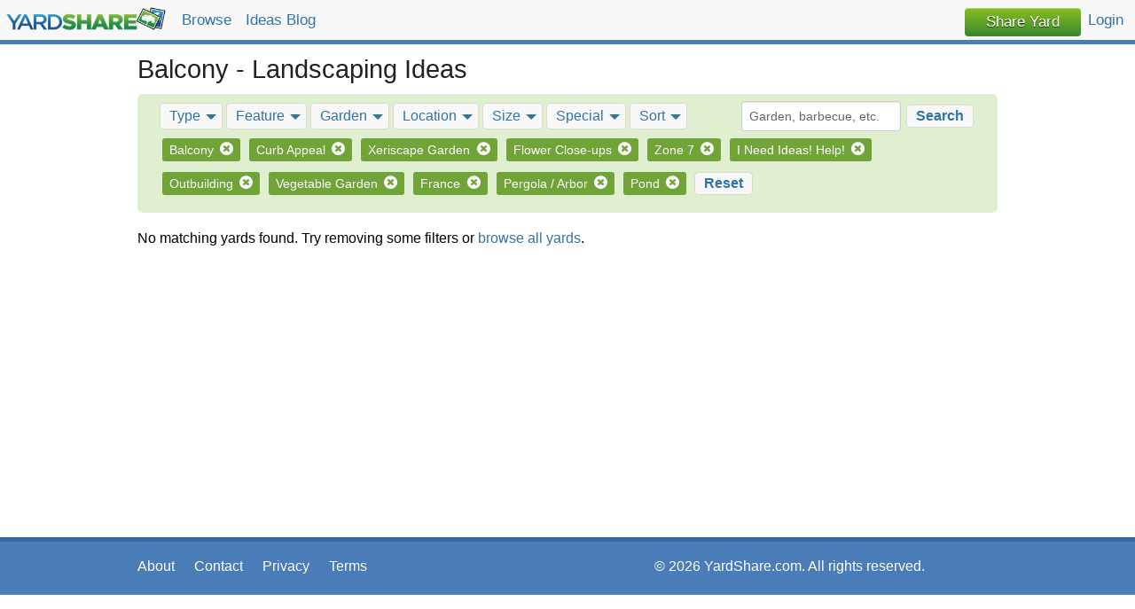

--- FILE ---
content_type: text/html; charset=utf-8
request_url: http://www.yardshare.com/browse/balcony/front-yard-curb-appeal/xeriscape-garden/flower-close-ups/zone-7/need-ideas/outbuilding/vegetable-garden/france/pergola-arbor/pond/?sort=old
body_size: 4748
content:
<!DOCTYPE html>
<!--[if IE 9]><html class="lt-ie10" lang="en" > <![endif]-->
<html class="no-js" lang="en" >
<head>
    <meta http-equiv="content-type" content="text/html; charset=utf-8" />
    <meta name="viewport" content="width=device-width, initial-scale=1.0" />
    <meta name="keywords" content="landscaping ideas, garden ideas, landscaping pictures" />
    <meta name="description" content="Browse photos of balcony landscaping and garden ideas by yard type, size, location, and feature." />
    <meta property="og:image" content="http://www.yardshare.com/2659440934/img/logo.png" />
    <link rel="icon" type="image/ico" href="/img/favicon.ico" />
    
    <meta name="p:domain_verify" content="58f3baf82031bd111e2a5f6e04a41c25"/>
            <meta name="robots" content="noindex, nofollow" />
        <link rel="canonical" href="http://www.yardshare.com/browse/balcony/" />    <title>Balcony - Landscaping Ideas | YardShare.com</title>
                         <link rel="stylesheet" type="text/css" href="http://www.yardshare.com/2659440934/css/68b0cc8464070e67cf9e3029a9b5ba11.css" />
                                <link rel="stylesheet" type="text/css" href="//netdna.bootstrapcdn.com/font-awesome/4.3.0/css/font-awesome.min.css" />
                                        
    
                                                        
</head>
<body id="browse" >
        <header>
        <nav class="top-bar" data-topbar role="navigation">
            <ul class="title-area">
                <li class="name"><a class="logo" href="http://www.yardshare.com/">YardShare</a></li>
                <li class="toggle-topbar menu-icon"><a href="#"><span>Menu</span></a></li>
            </ul>
            <section class="top-bar-section">
                <ul class="left">
                    <li><a href="http://www.yardshare.com/browse/">Browse</a></li>
                    <li><a href="http://www.yardshare.com/yard_ideas/">Ideas Blog</a></li>
                    
                </ul>
            </section>                      
            <section class="top-bar-section">
                <ul class="right" style="background: none;">
                    <li><a href="/share" class="button button1" style="color:#ffffff !important; padding:6px 24px; height: 2.0rem">Share Yard</a></li>
                                            <li><a href="/login" rel="nofollow">Login</a></li>
                                    </ul>
            </section>           
        </nav>
    </header>

    <div id="main"> 
        
<div class="row">
    
    <div class="small-12 columns">
        <h1>Balcony - Landscaping Ideas</h1>
            </div>
    <div class="small-12 columns">
        <div class="row action-box">
            <div class="small-12 large-8 columns browse-menu">
                <ul class="button-group">
    <li>
        <h2 class="button2 dropdown" data-dropdown="dropType" data-options="is_hover:false">Type</h2>
        <div id="dropType" data-dropdown-content class="f-dropdown tiny content">
            <div class="row">
                <div class="small-12 columns">
                    <h3>Yard Type</h3>
                     <ul>
                                                    <li><a href="http://www.yardshare.com/browse/balcony/front-yard-curb-appeal/xeriscape-garden/flower-close-ups/zone-7/need-ideas/outbuilding/vegetable-garden/france/pergola-arbor/pond/front-yard/?sort=old" rel="nofollow">Front Yard</a></li>
                                                    <li><a href="http://www.yardshare.com/browse/balcony/front-yard-curb-appeal/xeriscape-garden/flower-close-ups/zone-7/need-ideas/outbuilding/vegetable-garden/france/pergola-arbor/pond/back-yard/?sort=old" rel="nofollow">Back Yard</a></li>
                                                    <li><a href="http://www.yardshare.com/browse/balcony/front-yard-curb-appeal/xeriscape-garden/flower-close-ups/zone-7/need-ideas/outbuilding/vegetable-garden/france/pergola-arbor/pond/side-yard/?sort=old" rel="nofollow">Side Yard</a></li>
                                                    <li><a href="http://www.yardshare.com/browse/balcony/front-yard-curb-appeal/xeriscape-garden/flower-close-ups/zone-7/need-ideas/outbuilding/vegetable-garden/france/pergola-arbor/pond/other-yard/?sort=old" rel="nofollow">Other Yard</a></li>
                                            </ul>                           
                </div>
            </div>               
        </div>
    </li>
    <li>
        <h2 class="button2 dropdown" data-dropdown="dropFeature" data-options="is_hover:false">Feature</h2>
        <div id="dropFeature" data-dropdown-content class="f-dropdown medium content">
            <div class="row">
                <div class="small-12 columns">
                    <h3>Major Features</h3>
                </div>
                                    <div class="small-4 columns">
                        <ul>
                                                            <li><a href="http://www.yardshare.com/browse/balcony/front-yard-curb-appeal/xeriscape-garden/flower-close-ups/zone-7/need-ideas/outbuilding/vegetable-garden/france/pergola-arbor/pond/garden/?sort=old" rel="nofollow">Garden</a></li>
                                                            <li><a href="http://www.yardshare.com/browse/balcony/front-yard-curb-appeal/xeriscape-garden/flower-close-ups/zone-7/need-ideas/outbuilding/vegetable-garden/france/pergola-arbor/pond/deck/?sort=old" rel="nofollow">Deck</a></li>
                                                            <li><a href="http://www.yardshare.com/browse/balcony/front-yard-curb-appeal/xeriscape-garden/flower-close-ups/zone-7/need-ideas/outbuilding/vegetable-garden/france/pergola-arbor/pond/front-yard-curb-appeal/?sort=old" rel="nofollow">Curb Appeal</a></li>
                                                    </ul>
                    </div>
                                    <div class="small-4 columns">
                        <ul>
                                                            <li><a href="http://www.yardshare.com/browse/balcony/front-yard-curb-appeal/xeriscape-garden/flower-close-ups/zone-7/need-ideas/outbuilding/vegetable-garden/france/pergola-arbor/pond/outdoor-kitchen/?sort=old" rel="nofollow">Outdoor Kitchen</a></li>
                                                            <li><a href="http://www.yardshare.com/browse/balcony/front-yard-curb-appeal/xeriscape-garden/flower-close-ups/zone-7/need-ideas/outbuilding/vegetable-garden/france/pergola-arbor/pond/patio/?sort=old" rel="nofollow">Patio</a></li>
                                                            <li><a href="http://www.yardshare.com/browse/balcony/front-yard-curb-appeal/xeriscape-garden/flower-close-ups/zone-7/need-ideas/outbuilding/vegetable-garden/france/pergola-arbor/pond/pool/?sort=old" rel="nofollow">Pool</a></li>
                                                    </ul>
                    </div>
                                    <div class="small-4 columns">
                        <ul>
                                                            <li><a href="http://www.yardshare.com/browse/balcony/front-yard-curb-appeal/xeriscape-garden/flower-close-ups/zone-7/need-ideas/outbuilding/vegetable-garden/france/pergola-arbor/pond/water-feature/?sort=old" rel="nofollow">Water Feature</a></li>
                                                    </ul>
                    </div>
                            </div>
            <div class="row">
                <div class="small-12 columns">
                    <h3>Additional Features</h3>
                </div>
                                    <div class="small-4 columns">
                        <ul>
                                                            <li><a href="http://www.yardshare.com/browse/balcony/front-yard-curb-appeal/xeriscape-garden/flower-close-ups/zone-7/need-ideas/outbuilding/vegetable-garden/france/pergola-arbor/pond/balcony/?sort=old" rel="nofollow">Balcony</a></li>
                                                            <li><a href="http://www.yardshare.com/browse/balcony/front-yard-curb-appeal/xeriscape-garden/flower-close-ups/zone-7/need-ideas/outbuilding/vegetable-garden/france/pergola-arbor/pond/covered-patio/?sort=old" rel="nofollow">Covered Patio</a></li>
                                                            <li><a href="http://www.yardshare.com/browse/balcony/front-yard-curb-appeal/xeriscape-garden/flower-close-ups/zone-7/need-ideas/outbuilding/vegetable-garden/france/pergola-arbor/pond/driveway/?sort=old" rel="nofollow">Driveway</a></li>
                                                            <li><a href="http://www.yardshare.com/browse/balcony/front-yard-curb-appeal/xeriscape-garden/flower-close-ups/zone-7/need-ideas/outbuilding/vegetable-garden/france/pergola-arbor/pond/fence/?sort=old" rel="nofollow">Fence</a></li>
                                                            <li><a href="http://www.yardshare.com/browse/balcony/front-yard-curb-appeal/xeriscape-garden/flower-close-ups/zone-7/need-ideas/outbuilding/vegetable-garden/france/pergola-arbor/pond/firepit/?sort=old" rel="nofollow">Firepit</a></li>
                                                            <li><a href="http://www.yardshare.com/browse/balcony/front-yard-curb-appeal/xeriscape-garden/flower-close-ups/zone-7/need-ideas/outbuilding/vegetable-garden/france/pergola-arbor/pond/fireplace/?sort=old" rel="nofollow">Fireplace</a></li>
                                                            <li><a href="http://www.yardshare.com/browse/balcony/front-yard-curb-appeal/xeriscape-garden/flower-close-ups/zone-7/need-ideas/outbuilding/vegetable-garden/france/pergola-arbor/pond/flower-close-ups/?sort=old" rel="nofollow">Flower Close-ups</a></li>
                                                            <li><a href="http://www.yardshare.com/browse/balcony/front-yard-curb-appeal/xeriscape-garden/flower-close-ups/zone-7/need-ideas/outbuilding/vegetable-garden/france/pergola-arbor/pond/fun-for-kids/?sort=old" rel="nofollow">Fun for Kids</a></li>
                                                    </ul>
                    </div>
                                    <div class="small-4 columns">
                        <ul>
                                                            <li><a href="http://www.yardshare.com/browse/balcony/front-yard-curb-appeal/xeriscape-garden/flower-close-ups/zone-7/need-ideas/outbuilding/vegetable-garden/france/pergola-arbor/pond/hardscape/?sort=old" rel="nofollow">Hardscape</a></li>
                                                            <li><a href="http://www.yardshare.com/browse/balcony/front-yard-curb-appeal/xeriscape-garden/flower-close-ups/zone-7/need-ideas/outbuilding/vegetable-garden/france/pergola-arbor/pond/lawn/?sort=old" rel="nofollow">Lawn</a></li>
                                                            <li><a href="http://www.yardshare.com/browse/balcony/front-yard-curb-appeal/xeriscape-garden/flower-close-ups/zone-7/need-ideas/outbuilding/vegetable-garden/france/pergola-arbor/pond/lighting/?sort=old" rel="nofollow">Lighting</a></li>
                                                            <li><a href="http://www.yardshare.com/browse/balcony/front-yard-curb-appeal/xeriscape-garden/flower-close-ups/zone-7/need-ideas/outbuilding/vegetable-garden/france/pergola-arbor/pond/outbuilding/?sort=old" rel="nofollow">Outbuilding</a></li>
                                                            <li><a href="http://www.yardshare.com/browse/balcony/front-yard-curb-appeal/xeriscape-garden/flower-close-ups/zone-7/need-ideas/outbuilding/vegetable-garden/france/pergola-arbor/pond/path-walkway/?sort=old" rel="nofollow">Path / Walkway</a></li>
                                                            <li><a href="http://www.yardshare.com/browse/balcony/front-yard-curb-appeal/xeriscape-garden/flower-close-ups/zone-7/need-ideas/outbuilding/vegetable-garden/france/pergola-arbor/pond/pergola-arbor/?sort=old" rel="nofollow">Pergola / Arbor</a></li>
                                                            <li><a href="http://www.yardshare.com/browse/balcony/front-yard-curb-appeal/xeriscape-garden/flower-close-ups/zone-7/need-ideas/outbuilding/vegetable-garden/france/pergola-arbor/pond/pond/?sort=old" rel="nofollow">Pond</a></li>
                                                            <li><a href="http://www.yardshare.com/browse/balcony/front-yard-curb-appeal/xeriscape-garden/flower-close-ups/zone-7/need-ideas/outbuilding/vegetable-garden/france/pergola-arbor/pond/retaining-wall/?sort=old" rel="nofollow">Retaining Wall</a></li>
                                                    </ul>
                    </div>
                                    <div class="small-4 columns">
                        <ul>
                                                            <li><a href="http://www.yardshare.com/browse/balcony/front-yard-curb-appeal/xeriscape-garden/flower-close-ups/zone-7/need-ideas/outbuilding/vegetable-garden/france/pergola-arbor/pond/spa/?sort=old" rel="nofollow">Spa</a></li>
                                                            <li><a href="http://www.yardshare.com/browse/balcony/front-yard-curb-appeal/xeriscape-garden/flower-close-ups/zone-7/need-ideas/outbuilding/vegetable-garden/france/pergola-arbor/pond/sport-court/?sort=old" rel="nofollow">Sport Court</a></li>
                                                            <li><a href="http://www.yardshare.com/browse/balcony/front-yard-curb-appeal/xeriscape-garden/flower-close-ups/zone-7/need-ideas/outbuilding/vegetable-garden/france/pergola-arbor/pond/stone-rock/?sort=old" rel="nofollow">Stone / Rock</a></li>
                                                            <li><a href="http://www.yardshare.com/browse/balcony/front-yard-curb-appeal/xeriscape-garden/flower-close-ups/zone-7/need-ideas/outbuilding/vegetable-garden/france/pergola-arbor/pond/sunroom/?sort=old" rel="nofollow">Sunroom</a></li>
                                                            <li><a href="http://www.yardshare.com/browse/balcony/front-yard-curb-appeal/xeriscape-garden/flower-close-ups/zone-7/need-ideas/outbuilding/vegetable-garden/france/pergola-arbor/pond/waterfall/?sort=old" rel="nofollow">Waterfall</a></li>
                                                            <li><a href="http://www.yardshare.com/browse/balcony/front-yard-curb-appeal/xeriscape-garden/flower-close-ups/zone-7/need-ideas/outbuilding/vegetable-garden/france/pergola-arbor/pond/water-fountain/?sort=old" rel="nofollow">Water Fountain</a></li>
                                                            <li><a href="http://www.yardshare.com/browse/balcony/front-yard-curb-appeal/xeriscape-garden/flower-close-ups/zone-7/need-ideas/outbuilding/vegetable-garden/france/pergola-arbor/pond/water-wise/?sort=old" rel="nofollow">Water-Wise</a></li>
                                                    </ul>
                    </div>
                            </div>
        </div>
    </li>
    <li>
        <h2 class="button2 dropdown" data-dropdown="dropGarden" data-options="is_hover:false">Garden</h2>
        <div id="dropGarden" data-dropdown-content class="f-dropdown content medium">
             <div class="row">
                <div class="small-12 columns">
                    <h3>Garden Types</h3>
                </div>
                                    <div class="small-4 columns">
                        <ul>
                                                            <li><a href="http://www.yardshare.com/browse/balcony/front-yard-curb-appeal/xeriscape-garden/flower-close-ups/zone-7/need-ideas/outbuilding/vegetable-garden/france/pergola-arbor/pond/general-garden/?sort=old" rel="nofollow">General Garden</a></li>
                                                            <li><a href="http://www.yardshare.com/browse/balcony/front-yard-curb-appeal/xeriscape-garden/flower-close-ups/zone-7/need-ideas/outbuilding/vegetable-garden/france/pergola-arbor/pond/butterfly-garden/?sort=old" rel="nofollow">Butterfly Garden</a></li>
                                                            <li><a href="http://www.yardshare.com/browse/balcony/front-yard-curb-appeal/xeriscape-garden/flower-close-ups/zone-7/need-ideas/outbuilding/vegetable-garden/france/pergola-arbor/pond/community-garden/?sort=old" rel="nofollow">Community Garden</a></li>
                                                            <li><a href="http://www.yardshare.com/browse/balcony/front-yard-curb-appeal/xeriscape-garden/flower-close-ups/zone-7/need-ideas/outbuilding/vegetable-garden/france/pergola-arbor/pond/container-garden/?sort=old" rel="nofollow">Container Garden</a></li>
                                                            <li><a href="http://www.yardshare.com/browse/balcony/front-yard-curb-appeal/xeriscape-garden/flower-close-ups/zone-7/need-ideas/outbuilding/vegetable-garden/france/pergola-arbor/pond/cottage-garden/?sort=old" rel="nofollow">Cottage Garden</a></li>
                                                            <li><a href="http://www.yardshare.com/browse/balcony/front-yard-curb-appeal/xeriscape-garden/flower-close-ups/zone-7/need-ideas/outbuilding/vegetable-garden/france/pergola-arbor/pond/desert-garden/?sort=old" rel="nofollow">Desert Garden</a></li>
                                                            <li><a href="http://www.yardshare.com/browse/balcony/front-yard-curb-appeal/xeriscape-garden/flower-close-ups/zone-7/need-ideas/outbuilding/vegetable-garden/france/pergola-arbor/pond/flower-garden/?sort=old" rel="nofollow">Flower Garden</a></li>
                                                    </ul>
                    </div>
                                    <div class="small-4 columns">
                        <ul>
                                                            <li><a href="http://www.yardshare.com/browse/balcony/front-yard-curb-appeal/xeriscape-garden/flower-close-ups/zone-7/need-ideas/outbuilding/vegetable-garden/france/pergola-arbor/pond/forest-garden/?sort=old" rel="nofollow">Forest Garden</a></li>
                                                            <li><a href="http://www.yardshare.com/browse/balcony/front-yard-curb-appeal/xeriscape-garden/flower-close-ups/zone-7/need-ideas/outbuilding/vegetable-garden/france/pergola-arbor/pond/japanese-garden/?sort=old" rel="nofollow">Japanese Garden</a></li>
                                                            <li><a href="http://www.yardshare.com/browse/balcony/front-yard-curb-appeal/xeriscape-garden/flower-close-ups/zone-7/need-ideas/outbuilding/vegetable-garden/france/pergola-arbor/pond/kitchen-potager/?sort=old" rel="nofollow">Kitchen / Potager</a></li>
                                                            <li><a href="http://www.yardshare.com/browse/balcony/front-yard-curb-appeal/xeriscape-garden/flower-close-ups/zone-7/need-ideas/outbuilding/vegetable-garden/france/pergola-arbor/pond/native-garden/?sort=old" rel="nofollow">Native Garden</a></li>
                                                            <li><a href="http://www.yardshare.com/browse/balcony/front-yard-curb-appeal/xeriscape-garden/flower-close-ups/zone-7/need-ideas/outbuilding/vegetable-garden/france/pergola-arbor/pond/organic-garden/?sort=old" rel="nofollow">Organic Garden</a></li>
                                                            <li><a href="http://www.yardshare.com/browse/balcony/front-yard-curb-appeal/xeriscape-garden/flower-close-ups/zone-7/need-ideas/outbuilding/vegetable-garden/france/pergola-arbor/pond/rock-garden/?sort=old" rel="nofollow">Rock Garden</a></li>
                                                            <li><a href="http://www.yardshare.com/browse/balcony/front-yard-curb-appeal/xeriscape-garden/flower-close-ups/zone-7/need-ideas/outbuilding/vegetable-garden/france/pergola-arbor/pond/rose-garden/?sort=old" rel="nofollow">Rose Garden</a></li>
                                                    </ul>
                    </div>
                                    <div class="small-4 columns">
                        <ul>
                                                            <li><a href="http://www.yardshare.com/browse/balcony/front-yard-curb-appeal/xeriscape-garden/flower-close-ups/zone-7/need-ideas/outbuilding/vegetable-garden/france/pergola-arbor/pond/shade-garden/?sort=old" rel="nofollow">Shade Garden</a></li>
                                                            <li><a href="http://www.yardshare.com/browse/balcony/front-yard-curb-appeal/xeriscape-garden/flower-close-ups/zone-7/need-ideas/outbuilding/vegetable-garden/france/pergola-arbor/pond/tropical-garden/?sort=old" rel="nofollow">Tropical Garden</a></li>
                                                            <li><a href="http://www.yardshare.com/browse/balcony/front-yard-curb-appeal/xeriscape-garden/flower-close-ups/zone-7/need-ideas/outbuilding/vegetable-garden/france/pergola-arbor/pond/vegetable-garden/?sort=old" rel="nofollow">Vegetable Garden</a></li>
                                                            <li><a href="http://www.yardshare.com/browse/balcony/front-yard-curb-appeal/xeriscape-garden/flower-close-ups/zone-7/need-ideas/outbuilding/vegetable-garden/france/pergola-arbor/pond/water-garden/?sort=old" rel="nofollow">Water Garden</a></li>
                                                            <li><a href="http://www.yardshare.com/browse/balcony/front-yard-curb-appeal/xeriscape-garden/flower-close-ups/zone-7/need-ideas/outbuilding/vegetable-garden/france/pergola-arbor/pond/xeriscape-garden/?sort=old" rel="nofollow">Xeriscape Garden</a></li>
                                                            <li><a href="http://www.yardshare.com/browse/balcony/front-yard-curb-appeal/xeriscape-garden/flower-close-ups/zone-7/need-ideas/outbuilding/vegetable-garden/france/pergola-arbor/pond/zen-garden/?sort=old" rel="nofollow">Zen Garden</a></li>
                                                    </ul>
                    </div>
                            </div>               
        </div>
    </li>
    <li>
        <h2 class="button2 dropdown" data-dropdown="dropLocation" data-options="is_hover:false">Location</h2>
        <div id="dropLocation" data-dropdown-content class="f-dropdown content medium">
             <div class="row">
                <div class="small-12 columns">
                    <h3>Plant Hardiness Zone <a href="http://planthardiness.ars.usda.gov/PHZMWeb/" target="_blank"><i class="fa fa-external-link" style="font-size: 1.0rem"></i></a></h3>
                </div>
                                    <div class="small-4 columns">
                        <ul>
                                                            <li><a href="http://www.yardshare.com/browse/balcony/front-yard-curb-appeal/xeriscape-garden/flower-close-ups/need-ideas/outbuilding/vegetable-garden/france/pergola-arbor/pond/zone-1/?sort=old" rel="nofollow">Zone 1</a></li>
                                                            <li><a href="http://www.yardshare.com/browse/balcony/front-yard-curb-appeal/xeriscape-garden/flower-close-ups/need-ideas/outbuilding/vegetable-garden/france/pergola-arbor/pond/zone-2/?sort=old" rel="nofollow">Zone 2</a></li>
                                                            <li><a href="http://www.yardshare.com/browse/balcony/front-yard-curb-appeal/xeriscape-garden/flower-close-ups/need-ideas/outbuilding/vegetable-garden/france/pergola-arbor/pond/zone-3/?sort=old" rel="nofollow">Zone 3</a></li>
                                                            <li><a href="http://www.yardshare.com/browse/balcony/front-yard-curb-appeal/xeriscape-garden/flower-close-ups/need-ideas/outbuilding/vegetable-garden/france/pergola-arbor/pond/zone-4/?sort=old" rel="nofollow">Zone 4</a></li>
                                                    </ul>
                    </div>
                                    <div class="small-4 columns">
                        <ul>
                                                            <li><a href="http://www.yardshare.com/browse/balcony/front-yard-curb-appeal/xeriscape-garden/flower-close-ups/need-ideas/outbuilding/vegetable-garden/france/pergola-arbor/pond/zone-5/?sort=old" rel="nofollow">Zone 5</a></li>
                                                            <li><a href="http://www.yardshare.com/browse/balcony/front-yard-curb-appeal/xeriscape-garden/flower-close-ups/need-ideas/outbuilding/vegetable-garden/france/pergola-arbor/pond/zone-6/?sort=old" rel="nofollow">Zone 6</a></li>
                                                            <li><a href="http://www.yardshare.com/browse/balcony/front-yard-curb-appeal/xeriscape-garden/flower-close-ups/need-ideas/outbuilding/vegetable-garden/france/pergola-arbor/pond/zone-7/?sort=old" rel="nofollow">Zone 7</a></li>
                                                            <li><a href="http://www.yardshare.com/browse/balcony/front-yard-curb-appeal/xeriscape-garden/flower-close-ups/need-ideas/outbuilding/vegetable-garden/france/pergola-arbor/pond/zone-8/?sort=old" rel="nofollow">Zone 8</a></li>
                                                    </ul>
                    </div>
                                    <div class="small-4 columns">
                        <ul>
                                                            <li><a href="http://www.yardshare.com/browse/balcony/front-yard-curb-appeal/xeriscape-garden/flower-close-ups/need-ideas/outbuilding/vegetable-garden/france/pergola-arbor/pond/zone-9/?sort=old" rel="nofollow">Zone 9</a></li>
                                                            <li><a href="http://www.yardshare.com/browse/balcony/front-yard-curb-appeal/xeriscape-garden/flower-close-ups/need-ideas/outbuilding/vegetable-garden/france/pergola-arbor/pond/zone-10/?sort=old" rel="nofollow">Zone 10</a></li>
                                                            <li><a href="http://www.yardshare.com/browse/balcony/front-yard-curb-appeal/xeriscape-garden/flower-close-ups/need-ideas/outbuilding/vegetable-garden/france/pergola-arbor/pond/zone-11/?sort=old" rel="nofollow">Zone 11</a></li>
                                                            <li><a href="http://www.yardshare.com/browse/balcony/front-yard-curb-appeal/xeriscape-garden/flower-close-ups/need-ideas/outbuilding/vegetable-garden/france/pergola-arbor/pond/zone-12/?sort=old" rel="nofollow">Zone 12</a></li>
                                                    </ul>
                    </div>
                            </div>               
            <div class="row">
                <div class="small-12 columns">
                    <h3>Country</h3>
                </div>
                                    <div class="small-4 columns">
                        <ul>
                                                            <li><a href="http://www.yardshare.com/browse/balcony/front-yard-curb-appeal/xeriscape-garden/flower-close-ups/zone-7/need-ideas/outbuilding/vegetable-garden/france/pergola-arbor/pond/australia/?sort=old" rel="nofollow">Australia</a></li>
                                                            <li><a href="http://www.yardshare.com/browse/balcony/front-yard-curb-appeal/xeriscape-garden/flower-close-ups/zone-7/need-ideas/outbuilding/vegetable-garden/france/pergola-arbor/pond/canada/?sort=old" rel="nofollow">Canada</a></li>
                                                            <li><a href="http://www.yardshare.com/browse/balcony/front-yard-curb-appeal/xeriscape-garden/flower-close-ups/zone-7/need-ideas/outbuilding/vegetable-garden/france/pergola-arbor/pond/france/?sort=old" rel="nofollow">France</a></li>
                                                            <li><a href="http://www.yardshare.com/browse/balcony/front-yard-curb-appeal/xeriscape-garden/flower-close-ups/zone-7/need-ideas/outbuilding/vegetable-garden/france/pergola-arbor/pond/germany/?sort=old" rel="nofollow">Germany</a></li>
                                                    </ul>
                    </div>
                                    <div class="small-4 columns">
                        <ul>
                                                            <li><a href="http://www.yardshare.com/browse/balcony/front-yard-curb-appeal/xeriscape-garden/flower-close-ups/zone-7/need-ideas/outbuilding/vegetable-garden/france/pergola-arbor/pond/india/?sort=old" rel="nofollow">India</a></li>
                                                            <li><a href="http://www.yardshare.com/browse/balcony/front-yard-curb-appeal/xeriscape-garden/flower-close-ups/zone-7/need-ideas/outbuilding/vegetable-garden/france/pergola-arbor/pond/netherlands/?sort=old" rel="nofollow">Netherlands</a></li>
                                                            <li><a href="http://www.yardshare.com/browse/balcony/front-yard-curb-appeal/xeriscape-garden/flower-close-ups/zone-7/need-ideas/outbuilding/vegetable-garden/france/pergola-arbor/pond/pakistan/?sort=old" rel="nofollow">Pakistan</a></li>
                                                            <li><a href="http://www.yardshare.com/browse/balcony/front-yard-curb-appeal/xeriscape-garden/flower-close-ups/zone-7/need-ideas/outbuilding/vegetable-garden/france/pergola-arbor/pond/romania/?sort=old" rel="nofollow">Romania</a></li>
                                                    </ul>
                    </div>
                                    <div class="small-4 columns">
                        <ul>
                                                            <li><a href="http://www.yardshare.com/browse/balcony/front-yard-curb-appeal/xeriscape-garden/flower-close-ups/zone-7/need-ideas/outbuilding/vegetable-garden/france/pergola-arbor/pond/sweden/?sort=old" rel="nofollow">Sweden</a></li>
                                                            <li><a href="http://www.yardshare.com/browse/balcony/front-yard-curb-appeal/xeriscape-garden/flower-close-ups/zone-7/need-ideas/outbuilding/vegetable-garden/france/pergola-arbor/pond/united-kingdom/?sort=old" rel="nofollow">United Kingdom</a></li>
                                                            <li><a href="http://www.yardshare.com/browse/balcony/front-yard-curb-appeal/xeriscape-garden/flower-close-ups/zone-7/need-ideas/outbuilding/vegetable-garden/france/pergola-arbor/pond/united-states/?sort=old" rel="nofollow">United States</a></li>
                                                    </ul>
                    </div>
                            </div>                            
        </div>               
    </li>
    <li>
        <h2 class="button2 dropdown" data-dropdown="dropSize" data-options="is_hover:false">Size</h2>
        <div id="dropSize" data-dropdown-content class="f-dropdown content small">
             <div class="row">
                <div class="small-12 columns">
                    <h3>Yard Size</h3>
                </div>
                <div class="small-12 columns">
                    <ul>
                                                    <li><a href="http://www.yardshare.com/browse/balcony/front-yard-curb-appeal/xeriscape-garden/flower-close-ups/zone-7/need-ideas/outbuilding/vegetable-garden/france/pergola-arbor/pond/apartment-condo-size/?sort=old" rel="nofollow">Apartment/Condo</a></li>
                                                    <li><a href="http://www.yardshare.com/browse/balcony/front-yard-curb-appeal/xeriscape-garden/flower-close-ups/zone-7/need-ideas/outbuilding/vegetable-garden/france/pergola-arbor/pond/small-size/?sort=old" rel="nofollow">Small (Under 1,000 sq ft.)</a></li>
                                                    <li><a href="http://www.yardshare.com/browse/balcony/front-yard-curb-appeal/xeriscape-garden/flower-close-ups/zone-7/need-ideas/outbuilding/vegetable-garden/france/pergola-arbor/pond/medium-size/?sort=old" rel="nofollow">Medium (1,000 - 5,000 sq ft.)</a></li>
                                                    <li><a href="http://www.yardshare.com/browse/balcony/front-yard-curb-appeal/xeriscape-garden/flower-close-ups/zone-7/need-ideas/outbuilding/vegetable-garden/france/pergola-arbor/pond/large-size/?sort=old" rel="nofollow">Large (5,000 - 10,000 sq ft.)</a></li>
                                                    <li><a href="http://www.yardshare.com/browse/balcony/front-yard-curb-appeal/xeriscape-garden/flower-close-ups/zone-7/need-ideas/outbuilding/vegetable-garden/france/pergola-arbor/pond/very-large-size/?sort=old" rel="nofollow">Very Large (10,000 sq ft - Half Acre)</a></li>
                                                    <li><a href="http://www.yardshare.com/browse/balcony/front-yard-curb-appeal/xeriscape-garden/flower-close-ups/zone-7/need-ideas/outbuilding/vegetable-garden/france/pergola-arbor/pond/huge-size/?sort=old" rel="nofollow">Huge (Half Acre Plus )</a></li>
                                            </ul>
                </div>
            </div>               
        </div>               
    </li>
    <li>
        <h2 class="button2 dropdown" data-dropdown="dropSpecial" data-options="is_hover:false">Special</h2>
        <div id="dropSpecial" data-dropdown-content class="f-dropdown content small">
             <div class="row">
                <div class="small-12 columns">
                    <h3>Special / Other</h3>
                </div>
                <div class="small-12 columns">
                    <ul>
                                                    <li><a href="http://www.yardshare.com/browse/balcony/front-yard-curb-appeal/xeriscape-garden/flower-close-ups/zone-7/need-ideas/outbuilding/vegetable-garden/france/pergola-arbor/pond/need-ideas/?sort=old" rel="nofollow">I Need Ideas! Help!</a></li>
                                                    <li><a href="http://www.yardshare.com/browse/balcony/front-yard-curb-appeal/xeriscape-garden/flower-close-ups/zone-7/need-ideas/outbuilding/vegetable-garden/france/pergola-arbor/pond/step-by-step-project/?sort=old" rel="nofollow">Step by Step Project</a></li>
                                                    <li><a href="http://www.yardshare.com/browse/balcony/front-yard-curb-appeal/xeriscape-garden/flower-close-ups/zone-7/need-ideas/outbuilding/vegetable-garden/france/pergola-arbor/pond/before-after/?sort=old" rel="nofollow">Before & After</a></li>
                                            </ul>
                </div>
            </div>               
        </div>                              
    </li>
    <li>
        <h2 class="button2 dropdown" data-dropdown="dropSort" data-options="is_hover:false">Sort</h2>
        <div id="dropSort" data-dropdown-content class="f-dropdown content small">
             <div class="row">
                <div class="small-12 columns">
                    <h3>Sort Options</h3>
                </div>
                <div class="small-12 columns">
                    <ul>
                        <li><a href="http://www.yardshare.com/browse/balcony/front-yard-curb-appeal/xeriscape-garden/flower-close-ups/zone-7/need-ideas/outbuilding/vegetable-garden/france/pergola-arbor/pond/?sort=new" class="" rel="nofollow">Newest</a></li>
                        <li><a href="http://www.yardshare.com/browse/balcony/front-yard-curb-appeal/xeriscape-garden/flower-close-ups/zone-7/need-ideas/outbuilding/vegetable-garden/france/pergola-arbor/pond/?sort=old" class="active" rel="nofollow">Oldest</a></li>
                        <li><a href="http://www.yardshare.com/browse/balcony/front-yard-curb-appeal/xeriscape-garden/flower-close-ups/zone-7/need-ideas/outbuilding/vegetable-garden/france/pergola-arbor/pond/?sort=vote" class="" rel="nofollow">Most Votes</a></li>
                    </ul>
                </div>
            </div>               
        </div>                              
    </li>
</ul>
            </div>
            <div class="small-12 large-4 columns search">
                <form id="search" method="get" action="http://www.yardshare.com/browse/balcony/front-yard-curb-appeal/xeriscape-garden/flower-close-ups/zone-7/need-ideas/outbuilding/vegetable-garden/france/pergola-arbor/pond/">
                    <input id="search-input" type="text" placeholder="Garden, barbecue, etc." name="search" value="">
                    <button id="search-submit" class="button2">Search</button>
                </form>
            </div>
                            <div class="small-12 columns filters">
                                            <a href="http://www.yardshare.com/browse/front-yard-curb-appeal/xeriscape-garden/flower-close-ups/zone-7/need-ideas/outbuilding/vegetable-garden/france/pergola-arbor/pond/?sort=old" class="radius label filter">Balcony <i class="fa fa-times-circle"></i></a>
                                            <a href="http://www.yardshare.com/browse/balcony/xeriscape-garden/flower-close-ups/zone-7/need-ideas/outbuilding/vegetable-garden/france/pergola-arbor/pond/?sort=old" class="radius label filter">Curb Appeal <i class="fa fa-times-circle"></i></a>
                                            <a href="http://www.yardshare.com/browse/balcony/front-yard-curb-appeal/flower-close-ups/zone-7/need-ideas/outbuilding/vegetable-garden/france/pergola-arbor/pond/?sort=old" class="radius label filter">Xeriscape Garden <i class="fa fa-times-circle"></i></a>
                                            <a href="http://www.yardshare.com/browse/balcony/front-yard-curb-appeal/xeriscape-garden/zone-7/need-ideas/outbuilding/vegetable-garden/france/pergola-arbor/pond/?sort=old" class="radius label filter">Flower Close-ups <i class="fa fa-times-circle"></i></a>
                                            <a href="http://www.yardshare.com/browse/balcony/front-yard-curb-appeal/xeriscape-garden/flower-close-ups/need-ideas/outbuilding/vegetable-garden/france/pergola-arbor/pond/?sort=old" class="radius label filter">Zone 7 <i class="fa fa-times-circle"></i></a>
                                            <a href="http://www.yardshare.com/browse/balcony/front-yard-curb-appeal/xeriscape-garden/flower-close-ups/zone-7/outbuilding/vegetable-garden/france/pergola-arbor/pond/?sort=old" class="radius label filter">I Need Ideas! Help! <i class="fa fa-times-circle"></i></a>
                                            <a href="http://www.yardshare.com/browse/balcony/front-yard-curb-appeal/xeriscape-garden/flower-close-ups/zone-7/need-ideas/vegetable-garden/france/pergola-arbor/pond/?sort=old" class="radius label filter">Outbuilding <i class="fa fa-times-circle"></i></a>
                                            <a href="http://www.yardshare.com/browse/balcony/front-yard-curb-appeal/xeriscape-garden/flower-close-ups/zone-7/need-ideas/outbuilding/france/pergola-arbor/pond/?sort=old" class="radius label filter">Vegetable Garden <i class="fa fa-times-circle"></i></a>
                                            <a href="http://www.yardshare.com/browse/balcony/front-yard-curb-appeal/xeriscape-garden/flower-close-ups/zone-7/need-ideas/outbuilding/vegetable-garden/pergola-arbor/pond/?sort=old" class="radius label filter">France <i class="fa fa-times-circle"></i></a>
                                            <a href="http://www.yardshare.com/browse/balcony/front-yard-curb-appeal/xeriscape-garden/flower-close-ups/zone-7/need-ideas/outbuilding/vegetable-garden/france/pond/?sort=old" class="radius label filter">Pergola / Arbor <i class="fa fa-times-circle"></i></a>
                                            <a href="http://www.yardshare.com/browse/balcony/front-yard-curb-appeal/xeriscape-garden/flower-close-ups/zone-7/need-ideas/outbuilding/vegetable-garden/france/pergola-arbor/?sort=old" class="radius label filter">Pond <i class="fa fa-times-circle"></i></a>
                                                            <a class="button button2" href="/browse/">Reset</a>
                </div>
                    </div>
    </div>
        <div class="small-12 columns">
                    <p>No matching yards found. Try removing some filters or <a href="/browse/">browse all yards</a>.</p>
            </div>
    <div class="small-12 columns text-center pagination">
                    </div>   
    <div class="small-12 columns text-center">
                    <script async src="//pagead2.googlesyndication.com/pagead/js/adsbygoogle.js"></script>
            <!-- YS New Browse Responsive Bottom -->
            <ins class="adsbygoogle"
                 style="display:block"
                 data-ad-client="ca-pub-7131948810020586"
                 data-ad-slot="4161412151"
                 data-ad-format="auto"></ins>
            <script>
                (adsbygoogle = window.adsbygoogle || []).push({});
            </script>
            </div>   
</div>

    </div>

    <footer>
        <div class="row">
            <div class="small-12 medium-7 columns">
                <ul class="inline-list">
                    <li><a class="light" href="http://www.yardshare.com/about" rel="nofollow">About</a></li>
                    <li><a class="light" href="http://www.yardshare.com/contact" rel="nofollow">Contact</a></li>
                    <li><a class="light" href="http://www.yardshare.com/privacy" rel="nofollow">Privacy</a></li>
                    <li><a class="light" href="http://www.yardshare.com/terms" rel="nofollow">Terms</a></li>
                </ul>
            </div>
            <div class="small-12 medium-5 columns">
                <p class="">&copy; 2026 YardShare.com. All rights reserved.</p>
            </div>
        </div>
    </footer>

    <script type="text/javascript">window.pageData = {"loggedIn":false};</script>                                                <script src="//ajax.googleapis.com/ajax/libs/jquery/1.11.2/jquery.min.js"></script>
                                <script src="http://www.yardshare.com/2659440934/js/863ef4599902f45f0d384376c61de2b4.js"></script>
                
    <script>
        (function(i,s,o,g,r,a,m){i['GoogleAnalyticsObject']=r;i[r]=i[r]||function(){
            (i[r].q=i[r].q||[]).push(arguments)},i[r].l=1*new Date();a=s.createElement(o),
                m=s.getElementsByTagName(o)[0];a.async=1;a.src=g;m.parentNode.insertBefore(a,m)
        })(window,document,'script','//www.google-analytics.com/analytics.js','ga');
        ga('create', 'UA-2558358-1', 'auto');
        ga('send', 'pageview');
    </script>
</body>
</html>


--- FILE ---
content_type: text/html; charset=utf-8
request_url: https://www.google.com/recaptcha/api2/aframe
body_size: 267
content:
<!DOCTYPE HTML><html><head><meta http-equiv="content-type" content="text/html; charset=UTF-8"></head><body><script nonce="NSjhXadZSjJ6tBtYkLci6g">/** Anti-fraud and anti-abuse applications only. See google.com/recaptcha */ try{var clients={'sodar':'https://pagead2.googlesyndication.com/pagead/sodar?'};window.addEventListener("message",function(a){try{if(a.source===window.parent){var b=JSON.parse(a.data);var c=clients[b['id']];if(c){var d=document.createElement('img');d.src=c+b['params']+'&rc='+(localStorage.getItem("rc::a")?sessionStorage.getItem("rc::b"):"");window.document.body.appendChild(d);sessionStorage.setItem("rc::e",parseInt(sessionStorage.getItem("rc::e")||0)+1);localStorage.setItem("rc::h",'1769285823119');}}}catch(b){}});window.parent.postMessage("_grecaptcha_ready", "*");}catch(b){}</script></body></html>